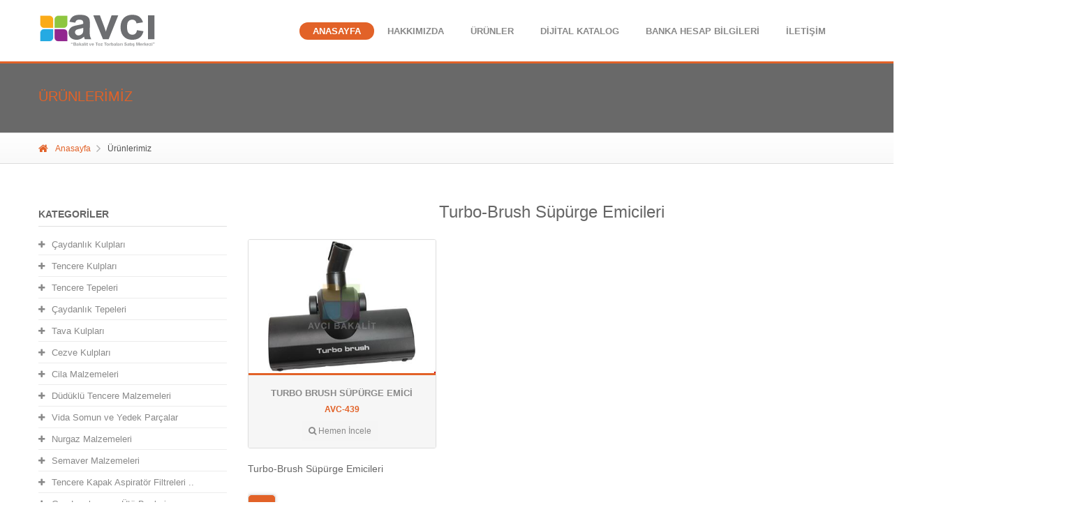

--- FILE ---
content_type: text/html; charset=utf-8
request_url: https://www.avcibakalit.com/urunler/turbo-brush/supurge-emicileri
body_size: 5357
content:
<!DOCTYPE html>
<html lang="tr-TR">
<head>
    <meta charset="utf-8">
    <link rel="shortcut icon" href="/Content/favicon.ico">
    <meta name="viewport" content="width=device-width, initial-scale=1.0, maximum-scale=1.0, user-scalable=no">
    <title>Turbo-Brush Süpürge Emicileri</title>
    <meta name="description" content="Turbo-Brush Süpürge Emicileri" /> 
    <meta name="author" content="Avcı Bakalit" />
    <link rel="canonical" href="https://www.avcibakalit.com/urunler/turbo-brush/supurge-emicileri" />

    <link rel="preload" as="style" onload="this.onload=null;this.rel='stylesheet'" href="/content/js/rs-plugin/css/settings.css" />
    <link rel="preload" as="style" onload="this.onload=null;this.rel='stylesheet'" href="/content/js/rs-plugin/css/settings-custom.css" />
    <link rel="preload" as="style" onload="this.onload=null;this.rel='stylesheet'" href="/content/font-awesome.min.css" />
    <link rel="preload" as="style" onload="this.onload=null;this.rel='stylesheet'" href="/content/css/bootstrap.min.css" />
    <link rel="preload" as="style" onload="this.onload=null;this.rel='stylesheet'" href="/content/js/fancybox/jquery.fancybox.css" />
    <link rel="preload" as="style" onload="this.onload=null;this.rel='stylesheet'" href="/content/css/main-default.css" />

    <meta http-equiv="X-UA-Compatible" content="IE=edge" />
    <meta http-equiv="Content-Language" content="tr" />
    <meta name="robots" content="index, follow" />
    <meta name="publisher" content="Avcı Bakalit" />

    <meta property="og:locale" content="tr_TR" />
    <meta property="og:type" content="article" />
    <meta property="og:title" content="Avcı Bakalit | Bakalit ve Toz Torbaları" />
    <meta property="og:description" content="Avcı Bakalit Toptan ve Perakende Bakalit Çeşitleri Çaydanlık Kulpları, Tencere Kulpları, Tava Kulpları, Süpürge Toz Torbaları, Süpürge Filtreleri" />
    <meta property="og:url" content="https://www.avcibakalit.com/" />
    <meta property="og:site_name" content="Avcı Bakalit" />
    <meta property="og:image" content="https://www.avcibakalit.com/content/img/caydanlik-kulplari-tepeleri.jpg" />
    <meta property="og:image:secure_url" content="https://www.avcibakalit.com/content/img/caydanlik-kulplari-tepeleri.jpg" />

    <meta name="twitter:card" content="summary" />
    <meta name="twitter:url" content="https://www.avcibakalit.com/" />
    <meta name="twitter:title" content="Avcı Bakalit | Bakalit ve Toz Torbaları" />
    <meta name="twitter:description" content="Avcı Bakalit Toptan ve Perakende Bakalit Çeşitleri Çaydanlık Kulpları, Tencere Kulpları, Tava Kulpları, Süpürge Toz Torbaları, Süpürge Filtreleri" />
    <meta name="twitter:image" content="https://www.avcibakalit.com/content/img/caydanlik-kulplari-tepeleri.jpg" />
    <meta name="twitter:site_name" content="avcibakalit" />
    <meta name="twitter:creator" content="@avcibakalit" />
    <meta name="twitter:site" content="@avcibakalit" />
    <script type="application/ld+json">[{"@type":"Organization","name":"Avcı Bakalit | Bakalit ve Toz Torbaları","url":"https://www.avcibakalit.com","logo":{"@type":"ImageObject","url":"https://www.avcibakalit.com/content/img/avci-bakalit-logo.png","caption":"Avcı Bakalit | Bakalit ve Toz Torbaları"},"@context":"http://schema.org"}]</script>
    <script type="application/ld+json">{"@context":"http://schema.org","@type":"LocalBusiness","name":"Avcı Bakalit | Bakalit ve Toz Torbaları","image":"https://www.avcibakalit.com/content/img/tencere-kulplari-tepeleri.webp","telephone":"+905435272042","email":"","address":{"@type":"PostalAddress","streetAddress":"Siyavuşpaşa Sok. No:27/B Süleymaniye - Fatih - İSTANBUL","addressLocality":"İstanbul","addressRegion":"Fatih","addressCountry":"Türkiye"},"openingHoursSpecification":{"@type":"OpeningHoursSpecification","dayOfWeek":{"@type":"DayOfWeek","name":"Pazartesi"},"opens":"08:00","closes":"18:00"},"url":"https://www.avcibakalit.com/"}</script>
    
    
    
</head>
<body>
    <header>
        <div class="container b-header__box b-relative">
            <a href="/" class="b-left b-logo"><img class="imageOptimize" src="/content/img/avci-bakalit-logo.png" alt="Avcı Bakalit" title="Avcı Bakalit" /></a>
            <div class="b-top-nav-show-slide f-top-nav-show-slide b-right j-top-nav-show-slide"><i class="fa fa-align-justify"></i></div>
            <nav class="b-top-nav f-top-nav b-right j-top-nav b-header-r b-right b-header-r--icon">
                <ul class="b-top-nav__1level_wrap">
                    <li class="b-top-nav__1level f-top-nav__1level is-active-top-nav__1level f-primary-b"><a href="/"><i class="fa fa-home b-menu-1level-ico"></i>ANASAYFA </a></li>
                    <li class="b-top-nav__1level f-top-nav__1level f-primary-b"><a href="/hakkimizda"><i class="fa fa-code b-menu-1level-ico"></i>HAKKIMIZDA </a></li>
                    <li class="b-top-nav__1level f-top-nav__1level f-primary-b"><a href="/urunler"><i class="fa fa-code b-menu-1level-ico"></i>ÜRÜNLER </a></li>
                    <li class="b-top-nav__1level f-top-nav__1level f-primary-b"><a href="/katalog/index.html"><i class="fa fa-code b-menu-1level-ico"></i>DİJİTAL KATALOG </a></li>
                    <li class="b-top-nav__1level f-top-nav__1level f-primary-b"><a href="/hesapbilgileri"><i class="fa fa-code b-menu-1level-ico"></i>BANKA HESAP BİLGİLERİ </a></li>
                    <li class="b-top-nav__1level f-top-nav__1level f-primary-b"><a href="/iletisim"><i class="fa fa-code b-menu-1level-ico"></i>İLETİŞİM </a></li>
                </ul>
            </nav>
        </div>
    </header>
    <div class="j-menu-container"></div>
    
<div class="l-main-container">
    <div class="b-inner-page-header f-inner-page-header b-bg-header-inner-page">
        <div class="b-inner-page-header__content"> <div class="container"> <h3 class="f-primary-l c-default">Ürünlerimiz</h3> </div> </div>
    </div>
    <div class="b-breadcrumbs f-breadcrumbs">
        <div class="container">
            <ul>
                <li><a href="/"><i class="fa fa-home"></i>Anasayfa</a></li>
                <li><i class="fa fa-angle-right"></i><span> Ürünlerimiz </span></li>
            </ul>
        </div>
    </div>
    <section class="b-infoblock">
        <div class="container">
            <div class="row">
                <div class="col-md-3">
                    <aside>
                        <div class="row b-col-default-indent">
                            <div class="col-md-12">
                                <div class="b-categories-filter">
                                    <h4 class="f-primary-b b-h4-special f-h4-special c-primary">Kategoriler</h4>
                                    <ul>
        <li><a class="f-categories-filter_name" href="/kategori/caydanlik-kulplari" title="Çaydanlık Kulpları"><i class="fa fa-plus"></i>Çaydanlık Kulpları</a></li>
        <li><a class="f-categories-filter_name" href="/kategori/tencere-kulplari" title="Tencere Kulpları"><i class="fa fa-plus"></i>Tencere Kulpları</a></li>
        <li><a class="f-categories-filter_name" href="/kategori/tencere-tepeleri" title="Tencere Tepeleri"><i class="fa fa-plus"></i>Tencere Tepeleri</a></li>
        <li><a class="f-categories-filter_name" href="/kategori/caydanlik-tepeleri" title="Çaydanlık Tepeleri"><i class="fa fa-plus"></i>Çaydanlık Tepeleri</a></li>
        <li><a class="f-categories-filter_name" href="/kategori/tava-kulplari" title="Tava Kulpları"><i class="fa fa-plus"></i>Tava Kulpları</a></li>
        <li><a class="f-categories-filter_name" href="/kategori/cezve-kulplari" title="Cezve Kulpları"><i class="fa fa-plus"></i>Cezve Kulpları</a></li>
        <li><a class="f-categories-filter_name" href="/kategori/cila-malzemeleri" title="Cila Malzemeleri"><i class="fa fa-plus"></i>Cila Malzemeleri</a></li>
        <li><a class="f-categories-filter_name" href="/kategori/duduklu-tencere-malzemeleri" title="Düdüklü Tencere Malzemeleri"><i class="fa fa-plus"></i>Düdüklü Tencere Malzemeleri</a></li>
        <li><a class="f-categories-filter_name" href="/kategori/vida-somun-ve-yedek-parcalar" title="Vida Somun ve Yedek Parçalar"><i class="fa fa-plus"></i>Vida Somun ve Yedek Parçalar</a></li>
        <li><a class="f-categories-filter_name" href="/kategori/nurgaz-malzemeleri" title="Nurgaz Malzemeleri"><i class="fa fa-plus"></i>Nurgaz Malzemeleri</a></li>
        <li><a class="f-categories-filter_name" href="/kategori/semaver-malzemeleri" title="Semaver Malzemeleri"><i class="fa fa-plus"></i>Semaver Malzemeleri</a></li>
        <li><a class="f-categories-filter_name" href="/kategori/tencere-kapak-aspirator-filtreleri-camasir-makine-ve-suzgecleri" title="Tencere Kapak Aspiratör Filtreleri Çamaşır Makine ve Süzgeçleri"><i class="fa fa-plus"></i>Tencere Kapak Aspiratör Filtreleri ..</a></li>
        <li><a class="f-categories-filter_name" href="/kategori/gaz-lambasi-ve-utu-bezleri" title="Gaz Lambası ve Ütü Bezleri"><i class="fa fa-plus"></i>Gaz Lambası ve Ütü Bezleri</a></li>
        <li><a class="f-categories-filter_name" href="/kategori/kavanoz-ve-kapak-cesitleri" title="Kavanoz ve Kapak Çeşitleri"><i class="fa fa-plus"></i>Kavanoz ve Kapak Çeşitleri</a></li>
        <li><a class="f-categories-filter_name" href="/kategori/supurge-hortumlari" title="Süpürge Hortumları"><i class="fa fa-plus"></i>Süpürge Hortumları</a></li>
        <li><a class="f-categories-filter_name" href="/kategori/supurge-emicileri" title="Süpürge Emicileri"><i class="fa fa-plus"></i>Süpürge Emicileri</a></li>
        <li><a class="f-categories-filter_name" href="/kategori/pratik-supurge-mandal-ve-sunger-malzemeleri" title="Pratik Süpürge Mandal ve Sünger Malzemeleri"><i class="fa fa-plus"></i>Pratik Süpürge Mandal ve Sünger Mal..</a></li>
        <li><a class="f-categories-filter_name" href="/kategori/supurge-yedek-parcalari" title="Süpürge Yedek Parçaları"><i class="fa fa-plus"></i>Süpürge Yedek Parçaları</a></li>
        <li><a class="f-categories-filter_name" href="/kategori/supurge-hepa-filtreleri" title="Süpürge Hepa Filtreleri"><i class="fa fa-plus"></i>Süpürge Hepa Filtreleri</a></li>
        <li><a class="f-categories-filter_name" href="/kategori/supurge-motorlari" title="Süpürge Motorları"><i class="fa fa-plus"></i>Süpürge Motorları</a></li>
        <li><a class="f-categories-filter_name" href="/kategori/supurge-toz-torbalari" title="Süpürge Toz Torbaları"><i class="fa fa-plus"></i>Süpürge Toz Torbaları</a></li>
        <li><a class="f-categories-filter_name" href="/kategori/ocak-malzemeleri" title="Ocak Malzemeleri"><i class="fa fa-plus"></i>Ocak Malzemeleri</a></li>
        <li><a class="f-categories-filter_name" href="/kategori/tup-malzemeleri" title="Tüp Malzemeleri"><i class="fa fa-plus"></i>Tüp Malzemeleri</a></li>
        <li><a class="f-categories-filter_name" href="/kategori/rezistans-malzemeleri" title="Rezistans Malzemeleri"><i class="fa fa-plus"></i>Rezistans Malzemeleri</a></li>
        <li><a class="f-categories-filter_name" href="/kategori/pazar-arabasi-ve-bakir-malzemeleri" title="Pazar Arabası ve Bakır Malzemeleri"><i class="fa fa-plus"></i>Pazar Arabası ve Bakır Malzemeleri</a></li>
        <li><a class="f-categories-filter_name" href="/kategori/supurge-dirsek-ve-borulari" title="Süpürge Dirsek ve Boruları"><i class="fa fa-plus"></i>Süpürge Dirsek ve Boruları</a></li>
        <li><a class="f-categories-filter_name" href="/kategori/supurge-torbalari" title="Süpürge Torbaları"><i class="fa fa-plus"></i>Süpürge Torbaları</a></li>
        <li><a class="f-categories-filter_name" href="/kategori/duduklu-tencere-lastikleri" title="Düdüklü Tencere Lastikleri"><i class="fa fa-plus"></i>Düdüklü Tencere Lastikleri</a></li>
        <li><a class="f-categories-filter_name" href="/kategori/duduklu-tencere-lastigi" title="Düdüklü Tencere Lastiği"><i class="fa fa-plus"></i>Düdüklü Tencere Lastiği</a></li>
</ul>
                                </div>
                            </div>
                            <div class="col-md-12">
                                <h4 class="f-primary-b b-h4-special f-h4-special c-primary">Markalar</h4>
                                    <div>
            <a class="f-tag b-tag" href="/urunler/arzum" title="Arzum">Arzum</a>
            <a class="f-tag b-tag" href="/urunler/beko" title="Beko">Beko</a>
            <a class="f-tag b-tag" href="/urunler/arcelik" title="Arçelik">Arçelik</a>
            <a class="f-tag b-tag" href="/urunler/bakalit" title="Bakalit">Bakalit</a>
            <a class="f-tag b-tag" href="/urunler/akdeniz" title="Akdeniz">Akdeniz</a>
            <a class="f-tag b-tag" href="/urunler/ar-yildiz" title="Ar Yıldız">Ar Yıldız</a>
            <a class="f-tag b-tag" href="/urunler/tuna" title="Tuna">Tuna</a>
            <a class="f-tag b-tag" href="/urunler/hursah" title="Hürşah">Hürşah</a>
            <a class="f-tag b-tag" href="/urunler/tac" title="Taç">Taç</a>
            <a class="f-tag b-tag" href="/urunler/fissler" title="Fissler">Fissler</a>
            <a class="f-tag b-tag" href="/urunler/ozkent" title="Özkent">Özkent</a>
            <a class="f-tag b-tag" href="/urunler/ams" title="Ams">Ams</a>
            <a class="f-tag b-tag" href="/urunler/imko" title="İmko">İmko</a>
            <a class="f-tag b-tag" href="/urunler/mega" title="Mega">Mega</a>
            <a class="f-tag b-tag" href="/urunler/selen" title="Selen">Selen</a>
            <a class="f-tag b-tag" href="/urunler/emsan" title="Emsan">Emsan</a>
            <a class="f-tag b-tag" href="/urunler/hisar" title="Hisar">Hisar</a>
            <a class="f-tag b-tag" href="/urunler/urgup" title="Ürgüp">Ürgüp</a>
            <a class="f-tag b-tag" href="/urunler/ayisigi" title="Ayışığı">Ayışığı</a>
            <a class="f-tag b-tag" href="/urunler/korkmaz" title="Korkmaz">Korkmaz</a>
            <a class="f-tag b-tag" href="/urunler/termo" title="Termo">Termo</a>
            <a class="f-tag b-tag" href="/urunler/schafer" title="Schafer">Schafer</a>
            <a class="f-tag b-tag" href="/urunler/esse" title="Esse">Esse</a>
            <a class="f-tag b-tag" href="/urunler/tefal" title="Tefal">Tefal</a>
            <a class="f-tag b-tag" href="/urunler/aygaz" title="Aygaz">Aygaz</a>
            <a class="f-tag b-tag" href="/urunler/ipragaz" title="İpragaz">İpragaz</a>
            <a class="f-tag b-tag" href="/urunler/nurgaz" title="Nurgaz">Nurgaz</a>
            <a class="f-tag b-tag" href="/urunler/altus" title="Altus">Altus</a>
            <a class="f-tag b-tag" href="/urunler/arnica" title="Arnica">Arnica</a>
            <a class="f-tag b-tag" href="/urunler/bosch" title="Bosch">Bosch</a>
            <a class="f-tag b-tag" href="/urunler/elektrolux" title="Elektrolux">Elektrolux</a>
            <a class="f-tag b-tag" href="/urunler/fantom" title="Fantom">Fantom</a>
            <a class="f-tag b-tag" href="/urunler/fakir" title="Fakir">Fakir</a>
            <a class="f-tag b-tag" href="/urunler/ihlas" title="İhlas">İhlas</a>
            <a class="f-tag b-tag" href="/urunler/philips" title="Philips">Philips</a>
            <a class="f-tag b-tag" href="/urunler/rowenta" title="Rowenta">Rowenta</a>
            <a class="f-tag b-tag" href="/urunler/sinbo" title="Sinbo">Sinbo</a>
            <a class="f-tag b-tag" href="/urunler/samsung" title="Samsung">Samsung</a>
            <a class="f-tag b-tag" href="/urunler/vestel" title="Vestel">Vestel</a>
            <a class="f-tag b-tag" href="/urunler/simtel" title="Simtel">Simtel</a>
            <a class="f-tag b-tag" href="/urunler/ph-brush" title="PH Brush">PH Brush</a>
            <a class="f-tag b-tag" href="/urunler/hoover" title="Hoover">Hoover</a>
            <a class="f-tag b-tag" href="/urunler/turbo-brush" title="Turbo Brush">Turbo Brush</a>
            <a class="f-tag b-tag" href="/urunler/hamarat" title="Hamarat">Hamarat</a>
            <a class="f-tag b-tag" href="/urunler/arrivato" title="Arrivato">Arrivato</a>
            <a class="f-tag b-tag" href="/urunler/miele" title="Miele">Miele</a>
            <a class="f-tag b-tag" href="/urunler/thomas-twin" title="Thomas Twin">Thomas Twin</a>
            <a class="f-tag b-tag" href="/urunler/dyson" title="Dyson">Dyson</a>
            <a class="f-tag b-tag" href="/urunler/bekatech" title="Bekatech">Bekatech</a>
            <a class="f-tag b-tag" href="/urunler/nilfisk" title="Nilfisk">Nilfisk</a>
            <a class="f-tag b-tag" href="/urunler/siemens" title="Siemens">Siemens</a>
            <a class="f-tag b-tag" href="/urunler/aeg" title="Aeg">Aeg</a>
            <a class="f-tag b-tag" href="/urunler/kirby" title="Kirby">Kirby</a>
            <a class="f-tag b-tag" href="/urunler/karcher" title="Karcher">Karcher</a>
            <a class="f-tag b-tag" href="/urunler/conti" title="Conti">Conti</a>
            <a class="f-tag b-tag" href="/urunler/imetec" title="Imetec">Imetec</a>
            <a class="f-tag b-tag" href="/urunler/kenwood" title="Kenwood">Kenwood</a>
            <a class="f-tag b-tag" href="/urunler/king" title="King">King</a>
            <a class="f-tag b-tag" href="/urunler/moulinex" title="Moulinex">Moulinex</a>
            <a class="f-tag b-tag" href="/urunler/profilo" title="Profilo">Profilo</a>
            <a class="f-tag b-tag" href="/urunler/premier" title="Premier">Premier</a>
            <a class="f-tag b-tag" href="/urunler/taski" title="Taski">Taski</a>
            <a class="f-tag b-tag" href="/urunler/vetrella" title="Vetrella">Vetrella</a>
    </div>
                            </div>
                        </div>
                    </aside>
                </div>
                <div class="col-md-9 ">
                    <div class="row">
                        

<div class="col-md-12">
    <h1 class="is-global-title f-center">Turbo-Brush Süpürge Emicileri</h1>
    <p class="f-center"></p>
</div>
<div class="b-col-default-indent">
        <div class="col-md-4 col-sm-6 col-xs-6 col-mini-12">
            <div class="b-product-preview">
                <a href="/detay/turbo-brush-supurge-emici"><img data-retina src="/Content/img/Urun/thumbnail/turbo-brush-supurge-emici-8a9c.jpg" class="imageOptimize" alt="Turbo Brush Süpürge Emici " title="Turbo Brush Süpürge Emici " /></a>
                <div class="b-product-preview__content">
                    <div class="b-app-with-img__item_text f-center">
                        <div class="b-app-with-img__item_name f-app-with-img__item_name f-primary-b"><a href="/detay/turbo-brush-supurge-emici" title="Turbo Brush Süpürge Emici ">Turbo Brush Süpürge Emici </a></div>
                        <div class="b-app-with-img__item_info f-app-with-img__item_info f-primary"><b> AVC-439</b></div>
                        <div class="b-product-card__info_row"><div class="b-tag-container"><a class="f-tag b-tag" href="/detay/turbo-brush-supurge-emici"><i class="fa fa-search" aria-hidden="true"> </i> Hemen İncele</a></div></div>
                    </div>
                </div>
            </div>
        </div>

</div>
<div class="col-md-12">
    <p>Turbo-Brush Süpürge Emicileri</p>
</div>
<div class="container"><div class="b-pagination f-pagination"><div class="pagination-container"><ul class="pagination"><li class="active"><a>1</a></li></ul></div></div></div>
                    </div>
                </div>
            </div>
        </div>
    </section>
</div>
    <footer>
        <div class="b-footer-primary">
            <div class="container">
                <div class="row">
                    <div class="col-sm-4 col-xs-12 f-copyright b-copyright">Copyright © 2021 - Tüm Hakları Saklıdır.</div>
                    <div class="col-sm-8 col-xs-12">
                        <div class="b-btn f-btn b-btn-default b-right b-footer__btn_up f-footer__btn_up j-footer__btn_up"> <i class="fa fa-chevron-up"></i> </div>
                        <nav class="b-bottom-nav f-bottom-nav b-right hidden-xs">
                            <ul>
                                <li><a href="/hakkimizda">Hakkımızda</a></li>
                                <li><a href="/urunler">Ürünler</a></li>
                                <li><a href="/Katalog/index.html">Dijital Katalog</a></li>
                                <li><a href="/hesapbilgileri">Banka Hesap Bilgileri</a></li>
                                <li><a href="/iletisim">İletişim</a></li>
                            </ul>
                        </nav>
                    </div>
                </div>
            </div>
        </div>
        <div class="container">
            <div class="b-footer-secondary row">
                <div class="col-md-3 col-sm-12 col-xs-12 f-center b-footer-logo-containter">
                    <a href=""><img data-retina class="b-footer-logo color-theme" src="/Content/img/logo-vertical-default.png" width="250" height="100" alt="Avcı Bakalit" /></a>
                    <div class="b-footer-logo-text f-footer-logo-text">
                        <p>"Bakalit ve Toz Torbaları Satış Merkezi"</p><br />
                        <div class="b-btn-group-hor f-btn-group-hor">
                            <a href="https://www.twitter.com/avcibakalit" class="b-btn-group-hor__item f-btn-group-hor__item"><i class="fa fa-twitter"></i></a>
                            <a href="https://www.facebook.com/avcibakalit34" class="b-btn-group-hor__item f-btn-group-hor__item"><i class="fa fa-facebook"></i> </a>
                            <a href="https://www.instagram.com/avci.bakalit" class="b-btn-group-hor__item f-btn-group-hor__item"><i class="fa fa-instagram"></i></a>
                            <a href="https://tr.pinterest.com/avcibakalit" class="b-btn-group-hor__item f-btn-group-hor__item"><i class="fa fa-pinterest"></i></a>
                            <a href="https://www.flickr.com/photos/192819291@N03" class="b-btn-group-hor__item f-btn-group-hor__item"><i class="fa fa-flickr"></i></a>
                            <a href="https://avcibakalit.tumblr.com" class="b-btn-group-hor__item f-btn-group-hor__item"><i class="fa fa-tumblr"></i></a>
                        </div>
                    </div>
                </div>
                <div class="col-md-3 col-sm-12 col-xs-12">
                    <h4 class="f-primary-b">HIZLI ERİŞİM</h4>
                    <div class="b-blog-short-post row">
                        <div class="b-blog-short-post__item col-md-12 col-sm-4 col-xs-12 f-primary-b">
                            <div class="b-blog-short-post__item_text f-blog-short-post__item_text">Banka Hesap Bilgileri</div>
                            <div class="b-blog-short-post__item_date f-blog-short-post__item_date"><a>Devamını Oku...</a></div>
                        </div>
                        <div class="b-blog-short-post__item col-md-12 col-sm-4 col-xs-12 f-primary-b">
                            <div class="b-blog-short-post__item_text f-blog-short-post__item_text">Online Dijital Katalog</div>
                            <div class="b-blog-short-post__item_date f-blog-short-post__item_date"><a>Devamını Oku...</a></div>
                        </div>
                        <div class="b-blog-short-post__item col-md-12 col-sm-4 col-xs-12 f-primary-b">
                            <div class="b-blog-short-post__item_text f-blog-short-post__item_text">Bakalit Ürünlerimiz</div>
                            <div class="b-blog-short-post__item_date f-blog-short-post__item_date"><a href="/urunler">Devamını Oku...</a></div>
                        </div>
                    </div>
                </div>
                <div class="col-md-3 col-sm-12 col-xs-12">
                    <h4 class="f-primary-b">İletişim Bilgilerimiz</h4>
                    <div class="b-contacts-short-item-group">
                        <div class="b-contacts-short-item col-md-12 col-sm-4 col-xs-12">
                            <div class="b-contacts-short-item__icon f-contacts-short-item__icon f-contacts-short-item__icon_lg b-left"> <i class="fa fa-map-marker"></i> </div>
                            <div class="b-remaining f-contacts-short-item__text"> Siyavuşpaşa Sok. No:27/B<br />Süleymaniye - Fatih - İSTANBUL<br /></div>
                        </div>
                        <div class="b-contacts-short-item col-md-12 col-sm-4 col-xs-12">
                            <div class="b-contacts-short-item__icon f-contacts-short-item__icon b-left f-contacts-short-item__icon_md"><i class="fa fa-phone"></i> </div>
                            <div class="b-remaining f-contacts-short-item__text f-contacts-short-item__text_phone">
                                <a href="tel:02125270042">0212 527 00 42</a> | <a href="tel:05435272042">0543 527 20 42</a>
                            </div>
                        </div>
                        <div class="b-contacts-short-item col-md-12 col-sm-4 col-xs-12">
                            <div class="b-contacts-short-item__icon f-contacts-short-item__icon b-left f-contacts-short-item__icon_xs"> <i class="fa fa-envelope"></i> </div>
                            <div class="b-remaining f-contacts-short-item__text f-contacts-short-item__text_email"> <a href="#"><span class="__cf_email__" data-cfemail="e68790858f84878d878a8f92a6818b878f8ac885898b">[email&#160;protected]</span></a></div>
                        </div>
                    </div>
                </div>
                <div class="col-md-3 col-sm-12 col-xs-12 ">
                    <h4 class="f-primary-b">GALERİ</h4>
                    <div class="b-short-photo-items-group">
                        <div class="b-column"><a class="b-short-photo-item fancybox" href="/content/img/tencere-seti-galeri.webp" title="Tencere Seti" rel="footer-group"><img class="img-fluid" data-retina src="/content/img/tencere-kulplari.jpg" alt="Avcı Bakalit" width="62" height="47" /></a></div>
                    </div>
                </div>
            </div>
        </div>
    </footer>
    <script data-cfasync="false" src="/cdn-cgi/scripts/5c5dd728/cloudflare-static/email-decode.min.js"></script><script src='/content/js/js?v=3rYLFL5mR4hi6F63L9ZvREYQBk90ChZ4q7d62zyuNhk1' defer data-deferred='1'></script>

    <script src='/content/js/js2?v=cHdEFH1FOiO_FbpumksvlXoTHvyNhK1Xb7q42kJpIIc1' defer data-deferred='1'></script>

    <script async src="https://www.googletagmanager.com/gtag/js?id=UA-39770581-19" defer></script>
    <script>
        window.dataLayer = window.dataLayer || []; function gtag() { dataLayer.push(arguments) }
        gtag('js', new Date()); gtag('config', 'UA-39770581-19')
    </script>
<script defer src="https://static.cloudflareinsights.com/beacon.min.js/vcd15cbe7772f49c399c6a5babf22c1241717689176015" integrity="sha512-ZpsOmlRQV6y907TI0dKBHq9Md29nnaEIPlkf84rnaERnq6zvWvPUqr2ft8M1aS28oN72PdrCzSjY4U6VaAw1EQ==" data-cf-beacon='{"version":"2024.11.0","token":"9dde260149664574bf321c521e2f4e82","r":1,"server_timing":{"name":{"cfCacheStatus":true,"cfEdge":true,"cfExtPri":true,"cfL4":true,"cfOrigin":true,"cfSpeedBrain":true},"location_startswith":null}}' crossorigin="anonymous"></script>
</body>
</html>

--- FILE ---
content_type: text/css
request_url: https://www.avcibakalit.com/content/js/rs-plugin/css/settings-custom.css
body_size: 676
content:
.tp-leftarrow.default,.tp-rightarrow.default{background:url(/Content/js/rs-plugin/assets/slider-lg-controls.png) no-Repeat 0 0;height:57px;width:33px}.tp-leftarrow.default{background-position:left top}.tp-leftarrow.default:hover{background-position:left bottom}.tp-rightarrow.default{background-position:right top}.tp-rightarrow.default:hover{background-position:right bottom}.caption-left{left:0!important}.tp-bullets.simplebullets.round .bullet{width:13px;height:13px;border-radius:10px;border:3px solid #fff;background:0 none}.tp-bullets.simplebullets.round .bullet.selected,.tp-bullets.simplebullets.round .bullet:hover{background-color:#fff}.b-slider--thumb .tp-bullets.simplebullets.round .bullet{height:55px;width:78px;border-radius:0;margin:0 4px;border-width:2px;position:relative;z-index:20}.tp-bullets{white-space:nowrap}.b-slider--thumb .tp-bullets.simplebullets.round .bullet.selected,.b-slider--thumb .tp-bullets.simplebullets.round .bullet:hover{border-color:#e9682e}.b-slider--thumb.b-slider--navi-alt .tp-bullets.simplebullets.round .bullet{height:60px;margin:0 9px;display:inline-block;float:none}.b-slider--thumb.b-slider--navi-alt .tp-bullets.simplebullets.round .bullet:first-child{margin-left:0}.b-slider--thumb.b-slider--navi-alt .tp-bullets.simplebullets.round .bullet.last{margin-right:0}.b-slider--thumb.b-slider--navi-alt .tp-bullets{white-space:nowrap;overflow:hidden;padding:2px;text-align:center;bottom:0!important;left:0!important;margin-left:0!important;display:flex;width:100%;height:65px}@media screen and (max-width: 980px){.b-slider--thumb.b-slider--navi-alt .tp-bullets.simplebullets.round .bullet{margin:0 5px}}@media screen and (max-width: 640px){.b-slider--thumb .tp-bullets.simplebullets.round .bullet{height:20px;width:40px;border-radius:0;margin:0 4px;border-width:2px}.b-slider--thumb .tp-bullets .tparrows.tp-leftarrow.round:before,.b-slider--thumb .tp-bullets .tparrows.tp-rightarrow.round:before{top:85%}.b-slider--thumb.b-slider--navi-alt .tp-bullets.simplebullets.round .bullet{width:100px;margin:0 2px;height:30px}.b-slider--thumb.b-slider--navi-alt .tp-bullets{display:none}.b-slider--navi-alt{margin-bottom:0}}.b-slider--thumb .tp-bullets .tp-leftarrow.round,.b-slider--thumb .tp-bullets .tp-rightarrow.round{background:0 none;height:auto}.b-slider--thumb .tp-bullets .tp-leftarrow.round:before,.b-slider--thumb .tp-bullets .tp-rightarrow.round:before{font-family:FontAwesome;width:10px;height:10px;color:#fff;position:relative;top:18px;font-size:16px}.b-slider--thumb .tp-bullets .tp-leftarrow.round:before{content:"\f053";left:3px}.b-slider--thumb .tp-bullets .tp-rightarrow.round:before{content:"\f054";right:-4px}.b-small-arr .tp-leftarrow.default,.b-small-arr .tp-rightarrow.default{background:#fff;border-radius:20px;width:32px;height:32px;text-align:center}.f-small-arr .tp-rightarrow.default,.f-small-arr .tp-leftarrow.default{color:#e3e3e3;font-family:FontAwesome;font-size:20px}.f-small-arr .tp-rightarrow.default:hover,.f-small-arr .tp-leftarrow.default:hover{color:#e9682e}.f-small-arr .tp-rightarrow.default:before{content:"\f054";vertical-align:middle;position:relative;right:-1px;top:4px}.f-small-arr .tp-leftarrow.default:before{content:"\f053";vertical-align:middle;position:relative;left:-2px;top:4px}.tp-dottedoverlay.white{background-color:rgba(255,255,255,0.3)}